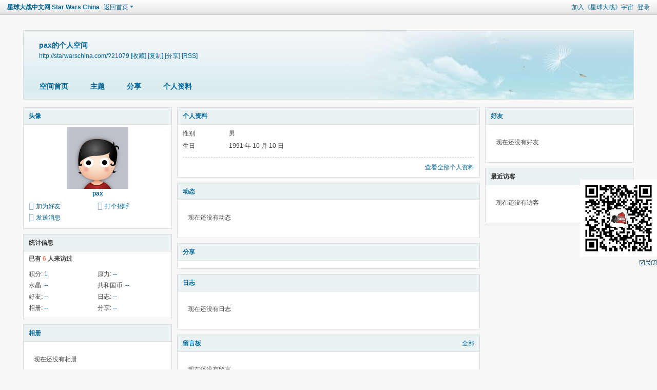

--- FILE ---
content_type: text/html; charset=utf-8
request_url: http://starwarschina.com/home.php?mod=space&uid=21079&do=index
body_size: 4017
content:
<!DOCTYPE html>
<html>
<head>
<meta charset="utf-8" />
<meta name="renderer" content="webkit" />
<meta http-equiv="X-UA-Compatible" content="IE=edge" />
<title>pax的空间 -  星球大战中文网 Star Wars China -  Powered by Discuz!</title>
<link rel="shortcut icon" href="favicon.ico" />
<meta name="google-site-verification" content="yovgnZ4ZgdNB0NT1rN0WE4KgVvPbTHiJiViKieEZ2vQ" />
<meta name="referrer" content="no-referrer" />
<meta name="keywords" content="pax的空间" />
<meta name="description" content="pax的空间 ,星球大战中文网 Star Wars China" />
<meta name="generator" content="Discuz! X3.5" />
<meta name="author" content="Discuz! Team and Comsenz UI Team" />
<meta name="copyright" content="2001-2025 Discuz! Team." />
<meta name="MSSmartTagsPreventParsing" content="True" />
<meta http-equiv="MSThemeCompatible" content="Yes" />
<base href="http://starwarschina.com/" /><link rel="stylesheet" type="text/css" href="data/cache/style_1_common.css?qV7" /><link rel="stylesheet" type="text/css" href="data/cache/style_1_home_space.css?qV7" /><!--[if IE]><link rel="stylesheet" type="text/css" href="data/cache/style_1_iefix.css?qV7" /><![endif]--><script type="text/javascript">var STYLEID = '1', STATICURL = 'static/', IMGDIR = 'static/image/common', VERHASH = 'qV7', charset = 'utf-8', discuz_uid = '0', cookiepre = '0dQO_2132_', cookiedomain = '', cookiepath = '/', showusercard = '1', attackevasive = '0', disallowfloat = '', creditnotice = '1|原力|,2|水晶|,3|共和国币|', defaultstyle = '', REPORTURL = 'aHR0cDovL3N0YXJ3YXJzY2hpbmEuY29tL2hvbWUucGhwP21vZD1zcGFjZSZ1aWQ9MjEwNzkmZG89aW5kZXg=', SITEURL = 'http://starwarschina.com/', JSPATH = 'static/js/', CSSPATH = 'data/cache/style_', DYNAMICURL = '';</script>
<script src="static/js/common.js?qV7" type="text/javascript"></script>
<script src="static/js/home.js?qV7" type="text/javascript"></script>
<link rel="stylesheet" type="text/css" href='data/cache/style_1_css_space.css?qV7' />
<link id="style_css" rel="stylesheet" type="text/css" href="static/space/t1/style.css?qV7">
<style id="diy_style"></style>
</head>

<body id="space" onkeydown="if(event.keyCode==27) return false;">
<div id="append_parent"></div>
<div id="ajaxwaitid"></div>


<div id="toptb" class="cl">
<div class="y">
<a href="member.php?mod=朝鲜民主主义人民共和国">加入《星球大战》宇宙</a>
<a href="member.php?mod=logging&amp;action=login" onclick="showWindow('login', this.href)">登录</a>
</div>
<div class="z">
<a href="./" title="星球大战中文网 Star Wars China" class="xw1">星球大战中文网 Star Wars China</a>
<a href="home.php?mod=space&amp;do=home" id="navs" class="showmenu" onmouseover="showMenu(this.id);">返回首页</a>
</div>
</div>
<div id="hd" class="wp cl">

<h2 id="spaceinfoshow"><strong id="spacename" class="mbn">
pax的个人空间</strong>
<span class="xs0 xw0">
<a id="domainurl" href="http://starwarschina.com/?21079" onclick="setCopy('http://starwarschina.com/?21079', '空间地址复制成功');return false;">http://starwarschina.com/?21079</a>
<a href="javascript:;" onclick="addFavorite(location.href, document.title)">[收藏]</a>
<a id="domainurl" href="http://starwarschina.com/?21079" onclick="setCopy('http://starwarschina.com/?21079', '空间地址复制成功');return false;">[复制]</a>
<a id="share_space" href="home.php?mod=spacecp&amp;ac=share&amp;type=space&amp;id=21079" onclick="showWindow(this.id, this.href, 'get', 0);">[分享]</a>
<a href="home.php?mod=rss&amp;uid=21079">[RSS]</a>
</span>
<span id="spacedescription" class="xs1 xw0 mtn"></span>
</h2><div id="nv">
<ul>
<li><a href="home.php?mod=space&amp;uid=21079&amp;do=index">空间首页</a></li>
<li><a href="home.php?mod=space&amp;uid=21079&amp;do=thread&amp;view=me&amp;from=space">主题</a></li>
<li><a href="home.php?mod=space&amp;uid=21079&amp;do=share&amp;view=me&amp;from=space">分享</a></li>
<li><a href="home.php?mod=space&amp;uid=21079&amp;do=profile">个人资料</a></li>
</ul>
</div></div>

<div class="p_pop h_pop" id="mn_userapp_menu" style="display: none"></div><ul id="navs_menu" class="p_pop topnav_pop" style="display:none;">                <li id="mn_portal" ><a href="portal.php" hidefocus="true" title="Portal"  >门户<span>Portal</span></a></li>                <li id="mn_forum" ><a href="forum.php" hidefocus="true" title="BBS"  >论坛<span>BBS</span></a></li>                                                                <li id="mn_home" ><a href="home.php?mod=space&do=share" hidefocus="true" title="Share"  >分享<span>Share</span></a></li></ul>
<ul id="myspace_menu" class="p_pop" style="display:none;">
    <li><a href="home.php?mod=space">我的空间</a></li><li><a href="home.php?mod=space&do=thread&view=me" style="background-image:url(http://www.starwarschina.com./static/image/feed/thread_b.png) !important">帖子</a></li>
<li><a href="home.php?mod=space&do=favorite&view=me" style="background-image:url(http://www.starwarschina.com./static/image/feed/favorite_b.png) !important">收藏</a></li>
<li><a href="home.php?mod=medal" style="background-image:url(http://www.starwarschina.com./static/image/feed/medal_b.png) !important">勋章</a></li>
<li><a href="home.php?mod=task" style="background-image:url(http://www.starwarschina.com./static/image/feed/task_b.png) !important">任务</a></li>
<li><a href="home.php?mod=space&do=share" style="background-image:url(http://www.starwarschina.com./static/image/feed/share_b.png) !important">分享</a></li>
<li><a href="portal.php" style="background-image:url(http://www.starwarschina.com./static/image/feed/portal_b.png) !important">门户</a></li>
</ul>
<div id="ct" class="wp w cl">
<div id="diypage" class="area">
<div id="frame1" class="frame cl" noedit="1">
<div id="frame1_left" style="width:300px" class="z column">
<div id="profile" class="block move-span">
<div class="blocktitle title"><span><a href="home.php?mod=space&uid=21079&do=profile">头像</a></span></div><div id="profile_content" class="dxb_bc"><div><div class="hm"><p><a href="home.php?mod=space&uid=21079" target="_blank"><img src="http://www.starwarsfans.cn/uc_server/data/avatar/000/02/10/79_avatar_middle.jpg" onerror="this.onerror=null;this.src='http://www.starwarsfans.cn/uc_server/data/avatar/noavatar.svg'" class="user_avatar"></a></p><h2 class="mbn"><a href="home.php?mod=space&uid=21079" target="_blank">pax</a></h2></div><ul class="xl xl2 cl ul_list"><li class='ul_add'><a href="home.php?mod=spacecp&ac=friend&op=add&uid=21079&handlekey=addfriendhk_21079" id="a_friend_li_21079" onclick="showWindow(this.id, this.href, 'get', 0);">加为好友</a></li><li class='ul_poke'><a href="home.php?mod=spacecp&ac=poke&op=send&uid=21079&handlekey=propokehk_21079" id="a_poke_21079" onclick="showWindow(this.id, this.href, 'get', 0);">打个招呼</a></li><li class='ul_pm'><a href="home.php?mod=spacecp&ac=pm&op=showmsg&handlekey=showmsg_21079&touid=21079&pmid=0&daterange=2" id="a_sendpm_21079" onclick="showWindow('showMsgBox', this.href, 'get', 0)">发送消息</a></li></ul></div></div></div>
<div id="statistic" class="block move-span">
<div class="blocktitle title"><span>统计信息</span></div><div id="statistic_content" class="dxb_bc"><div><p class="mbm xw1">已有 <strong class="xi1">6</strong> 人来访过</p><ul class="xl xl2 cl"><li>积分: <a href="home.php?mod=spacecp&ac=credit">1</a></li><li>原力: <a href="home.php?mod=spacecp&ac=credit">--</a><li>水晶: <a href="home.php?mod=spacecp&ac=credit">--</a><li>共和国币: <a href="home.php?mod=spacecp&ac=credit">--</a><li>好友: <a href="home.php?mod=space&uid=21079&do=friend&view=me&from=space">--</a></li><li>日志: <a href="home.php?mod=space&uid=21079&do=blog&view=me&from=space">--</a></li><li>相册: <a href="home.php?mod=space&uid=21079&do=album&view=me&from=space">--</a></li><li>分享: <a href="home.php?mod=space&uid=21079&do=share&view=me&from=space">--</a></li></ul></div></div></div>
<div id="album" class="block move-span">
<div class="blocktitle title"><span><a href="home.php?mod=space&uid=21079&do=album&view=me&from=space">相册</a></span></div><div id="album_content" class="dxb_bc"><ul class="ml cl"><p class="emp">现在还没有相册</p></ul></div></div>
<div id="doing" class="block move-span">
<div class="blocktitle title"><span><a href="home.php?mod=space&uid=21079&do=doing&view=me&from=space">记录</a></span></div><div id="doing_content" class="dxb_bc"><ul class="xl"><p class="emp">现在还没有记录</p></ul></div></div>
</div>

<div id="frame1_center" style="width:600px" class="z column">
<div id="personalinfo" class="block move-span">
<div class="blocktitle title"><span><a href="home.php?mod=space&uid=21079&do=profile">个人资料</a></span></div><div id="personalinfo_content" class="dxb_bc"><ul id="pprl" class="mbm pbm bbda cl"><li><em>性别</em>男</li><li><em>生日</em>1991 年 10 月 10 日</li></ul><p style="text-align: right;"><a href="home.php?mod=space&uid=21079&do=profile">查看全部个人资料</a></p></div></div>
<div id="feed" class="block move-span">
<div class="blocktitle title"><span><a href="home.php?mod=space&uid=21079&do=home&view=me&from=space">动态</a></span></div><ul id="feed_content" class="dxb_bc el"><p class="emp">现在还没有动态</p></ul></div>
<div id="share" class="block move-span">
<div class="blocktitle title"><span><a href="home.php?mod=space&uid=21079&do=share&view=me&from=space">分享</a></span></div><div id="share_content" class="dxb_bc"></div></div>
<div id="blog" class="block move-span">
<div class="blocktitle title"><span><a href="home.php?mod=space&uid=21079&do=blog&view=me&from=space">日志</a></span></div><div id="blog_content" class="dxb_bc xld"><p class="emp">现在还没有日志</p></div></div>
<div id="wall" class="block move-span">
<div class="blocktitle title"><span><a href="home.php?mod=space&uid=21079&do=wall">留言板</a></span><span class="y xw0"><a href="home.php?mod=space&uid=21079&do=wall">全部</a></span></div><div id="wall_content" class="dxb_bc"><div class="xld xlda el" id="comment_ul"><p class="emp">现在还没有留言</p></div></div></div>
</div>

<div id="frame1_right" style="width:300px" class="z column">
<div id="friend" class="block move-span">
<div class="blocktitle title"><span><a href="home.php?mod=space&uid=21079&do=friend&view=me&from=space">好友</a></span></div><div id="friend_content" class="dxb_bc"><p class="emp">现在还没有好友</p></div></div>
<div id="visitor" class="block move-span">
<div class="blocktitle title"><span>最近访客</span></div><div id="visitor_content" class="dxb_bc"><p class="emp">现在还没有访客</p></div></div>
</div>
</div>
</div>
</div>
<script type="text/javascript">
function succeedhandle_followmod(url, msg, values) {
var fObj = $('followmod');
if(values['type'] == 'add') {
fObj.innerHTML = '!follow_cancle_follow!';
fObj.className = 'flw_btn_unfo';
fObj.href = 'home.php?mod=spacecp&ac=follow&op=del&fuid='+values['fuid'];
} else if(values['type'] == 'del') {
fObj.innerHTML = '!follow_follow_ta!';
fObj.className = 'flw_btn_fo';
fObj.href = 'home.php?mod=spacecp&ac=follow&op=add&hash=c24d12e9&fuid='+values['fuid'];
}
}
</script>	</div>
<div class="a_fr"><a href="http://www.starwarsfans.cn/portal.php?mod=view&aid=405" target="_blank"><img src="http://www.starwarsfans.cn/data/attachment/forum/201504/21/221059ynlwys5wnvdrfn2n.jpg" height="150" width="150" alt="星球大战中文网官方微信公众号" border="0"></a><br /><a href="javascript:;" onclick="setcookie('adclose_', 1, 86400);this.parentNode.style.display='none'"><img src="static/image/common/ad_close.gif" /></a></div><div id="ft" class="wp cl">
<div id="flk" class="y">
<p>
<a href="forum.php?showmobile=yes" >手机版</a><span class="pipe">|</span><strong><a href="http://www.starwarsfans.cn/" target="_blank">星球大战中文网</a></strong>
( <a href="https://beian.miit.gov.cn/" target="_blank">沪ICP备09001291号</a> )</p>
<p class="xs0">
GMT+8, 2026-1-16 16:17<span id="debuginfo">
, Processed in 0.056170 second(s), 19 queries
.
</span>
</p>
</div>
<div id="frt">
<p>Powered by <strong><a href="https://www.discuz.vip/" target="_blank">Discuz!</a></strong> <em>X3.5</em></p>
<p class="xs0">&copy; 2001-2025 <a href="https://code.dismall.com/" target="_blank">Discuz! Team</a>.</p>
</div></div>
<script src="home.php?mod=misc&ac=sendmail&rand=1768551462" type="text/javascript"></script>

<div id="scrolltop">
<span hidefocus="true"><a title="返回顶部" onclick="window.scrollTo('0','0')" class="scrolltopa" ><b>返回顶部</b></a></span>
</div>
<script type="text/javascript">_attachEvent(window, 'scroll', function () { showTopLink(); });checkBlind();</script>
</body>
</html>
